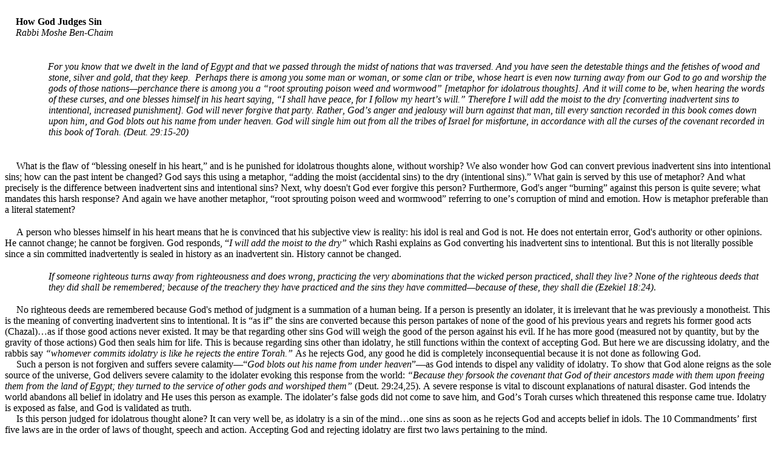

--- FILE ---
content_type: text/html
request_url: https://www.mesora.org/howGodjudges.html
body_size: 9696
content:
<!DOCTYPE html PUBLIC "-//W3C//DTD HTML 4.01//EN" "http://www.w3.org/TR/html4/strict.dtd">
<html>
<head>
  <meta http-equiv="Content-Type" content="text/html; charset=utf-8">
  <meta http-equiv="Content-Style-Type" content="text/css">
  <title></title>
  <meta name="Generator" content="Cocoa HTML Writer">
  <meta name="CocoaVersion" content="2299.77">
  <style type="text/css">
    p.p1 {margin: 0.0px 0.0px 0.0px 0.0px; text-indent: 17.9px; font: 16.0px Georgia; -webkit-text-stroke: #000000; min-height: 19.0px}
    p.p2 {margin: 0.0px 0.0px 0.0px 0.0px; text-indent: 17.9px; font: 16.0px Georgia; -webkit-text-stroke: #000000}
    p.p3 {margin: 0.0px 0.0px 0.0px 0.0px; font: 16.0px Georgia; -webkit-text-stroke: #000000; min-height: 19.0px}
    p.p4 {margin: 0.0px 0.0px 0.0px 72.2px; text-indent: -72.2px; font: 16.0px Georgia; -webkit-text-stroke: #000000; min-height: 19.0px}
    p.p5 {margin: 0.0px 0.0px 0.0px 72.2px; text-indent: -1.1px; font: 16.0px Georgia; -webkit-text-stroke: #000000}
    p.p6 {margin: 0.0px 0.0px 0.0px 0.0px; text-indent: 18.9px; font: 16.0px Georgia; -webkit-text-stroke: #000000}
    p.p7 {margin: 0.0px 0.0px 0.0px 0.0px; text-indent: 18.9px; font: 16.0px Georgia; -webkit-text-stroke: #000000; min-height: 19.0px}
    p.p8 {margin: 0.0px 0.0px 0.0px 72.0px; text-indent: -0.3px; font: 16.0px Georgia; -webkit-text-stroke: #000000}
    span.s1 {font-kerning: none}
    span.s2 {font: 16.0px 'Lucida Grande'; font-kerning: none}
  </style>
</head>
<body>
<p class="p1"><span class="s1"></span><br></p>
<p class="p2"><span class="s1"><b>How God Judges Sin</b></span></p>
<p class="p2"><span class="s1"><i>Rabbi Moshe Ben-Chaim</i></span></p>
<p class="p3"><span class="s1"></span><br></p>
<p class="p4"><span class="s1"></span><br></p>
<p class="p5"><span class="s1"><i>For you know that we dwelt in the land of Egypt and that we passed through the midst of nations that was traversed. And you have seen the detestable things and the fetishes of wood and stone, silver and gold, that they keep.<span class="Apple-converted-space">  </span>Perhaps there is among you some man or woman, or some clan or tribe, whose heart is even now turning away from our God</i></span><span class="s2"> </span><span class="s1"><i>to go and worship the gods of those nations—perchance there is among you a “root sprouting poison weed and wormwood” [metaphor for idolatrous thoughts]. And it will come to be, when hearing the words of these curses, and one blesses himself in his heart saying, “I shall have peace, for I follow my heart’s will.” Therefore I will add the moist to the dry [converting inadvertent sins to intentional, increased punishment]. God will never forgive that party. Rather, God’s anger and jealousy will burn against that man, till every sanction recorded in this book comes down upon him, and God blots out his name from under heaven. God will single him out from all the tribes of Israel for misfortune, in accordance with all the curses of the covenant recorded in this book of Torah. (Deut. 29:15-20)</i></span></p>
<p class="p3"><span class="s1"></span><br></p>
<p class="p3"><span class="s1"></span><br></p>
<p class="p6"><span class="s1">What is the flaw of “blessing oneself in his heart,” and is he punished for idolatrous thoughts alone, without worship? We also wonder how God can convert previous inadvertent sins into intentional sins; how can the past intent be changed? God says this using a metaphor, “adding the moist (accidental sins) to the dry (intentional sins).” What gain is served by this use of metaphor? And what precisely is the difference between inadvertent sins and intentional sins? Next, why doesn't God ever forgive this person? Furthermore, God's anger “burning” against this person is quite severe; what mandates this harsh response? And again we have another metaphor, “root sprouting poison weed and wormwood” referring to one’s corruption of mind and emotion. How is metaphor preferable than a literal statement?</span></p>
<p class="p7"><span class="s1"></span><br></p>
<p class="p6"><span class="s1">A person who blesses himself in his heart means that he is convinced that his subjective view is reality: his idol is real and God is not. He does not entertain error, God's authority or other opinions. He cannot change; he cannot be forgiven. God responds, “<i>I will add the moist to the dry” </i>which Rashi explains as God converting his inadvertent sins to intentional. But this is not literally possible since a sin committed inadvertently is sealed in history as an inadvertent sin. History cannot be changed.<span class="Apple-converted-space"> </span></span></p>
<p class="p7"><span class="s1"></span><br></p>
<p class="p8"><span class="s1"><i>If someone righteous turns away from righteousness and does wrong, practicing the very abominations that the wicked person practiced, shall they live? None of the righteous deeds that they did shall be remembered; because of the treachery they have practiced and the sins they have committed—because of these, they shall die (Ezekiel 18:24)</i>.</span></p>
<p class="p7"><span class="s1"></span><br></p>
<p class="p6"><span class="s1">No righteous deeds are remembered because God's method of judgment is a summation of a human being. If a person is presently an idolater, it is irrelevant that he was previously a monotheist. This is the meaning of converting inadvertent sins to intentional. It is “as if” the sins are converted because this person partakes of none of the good of his previous years and regrets his former good acts (Chazal)…as if those good actions never existed. It may be that regarding other sins God will weigh the good of the person against his evil. If he has more good (measured not by quantity, but by the gravity of those actions) God then seals him for life. This is because regarding sins other than idolatry, he still functions within the context of accepting God. But here we are discussing idolatry, and the rabbis say <i>“whomever commits idolatry is like he rejects the entire Torah.”</i> As he rejects God, any good he did is completely inconsequential because it is not done as following God.<span class="Apple-converted-space"> </span></span></p>
<p class="p6"><span class="s1">Such a person is not forgiven and suffers severe calamity—“<i>God</i> <i>blots out his name from under heaven</i>”—as God intends to dispel any validity of idolatry. To show that God alone reigns as the sole source of the universe, God delivers severe calamity to the idolater evoking this response from the world: <i>“Because they forsook the covenant that God of their ancestors made with them upon freeing them from the land of Egypt; they turned to the service of other gods and worshiped them” </i>(Deut. 29:24,25). A severe response is vital to discount explanations of natural disaster. God intends the world abandons all belief in idolatry and He uses this person as example. The idolater’s false gods did not come to save him, and God’s Torah curses which threatened this response came true. Idolatry is exposed as false, and God is validated as truth.</span></p>
<p class="p6"><span class="s1">Is this person judged for idolatrous thought alone? It can very well be, as idolatry is a sin of the mind…one sins as soon as he rejects God and accepts belief in idols. The 10 Commandments’ first five laws are in the order of laws of thought, speech and action. Accepting God and rejecting idolatry are first two laws pertaining to the mind.</span></p>
<p class="p6"><span class="s1">Regarding the use of metaphor, God has decided that idolatry must be viewed as a poisonous growth: it is evil and contagious. Metaphor always intends to call upon a person’s familiar frame of reference to eliminate what might be vague and deliver a precise message with no ambiguity.</span></p>
<p class="p7"><span class="s1"></span><br></p>
<p class="p6"><span class="s1">The lesson from this Torah portion is to show the calamity and tragic irrevocable loss to a person convinced in his subjective false views. God intends Torah to move man away from his fallacies and to teach him what is objectively true, not only for the benefit of God's providence when we follow him, but for the joy God designed us to experience when continuing our Torah studies and seeing His brilliance. It is a person’s insecurity and ignorance that forces his belief in emotionally satisfying but untrue idolatry to protect him, and comfort his fears. We must apply this lesson and teach our children humility and an unwavering commitment and trust in God's wisdom. Our message to them: “This is His world and functions by His rules.” Before a humble child grows into an arrogant adult, train him in this reality, that God determines how the world operates and that we should abandon any thoughts that conflict with Him. How very sad it is for a person who argues with God.</span></p>
<p class="p7"><span class="s1"></span><br></p>
<p class="p7"><span class="s1"></span><br></p>
<p class="p7"><span class="s1"></span><br></p>
<p class="p7"><span class="s1"></span><br></p>
<p class="p7"><span class="s1"></span><br></p>
<p class="p7"><span class="s1"></span><br></p>
<p class="p7"><span class="s1"></span><br></p>
<p class="p7"><span class="s1"></span><br></p>
<p class="p7"><span class="s1"></span><br></p>
<p class="p7"><span class="s1"></span><br></p>
<p class="p7"><span class="s1"></span><br></p>
<p class="p7"><span class="s1"></span><br></p>
<p class="p7"><span class="s1"></span><br></p>
<p class="p7"><span class="s1"></span><br></p>
<p class="p7"><span class="s1"></span><br></p>
<p class="p7"><span class="s1"></span><br></p>
<p class="p7"><span class="s1"></span><br></p>
</body>
</html>
